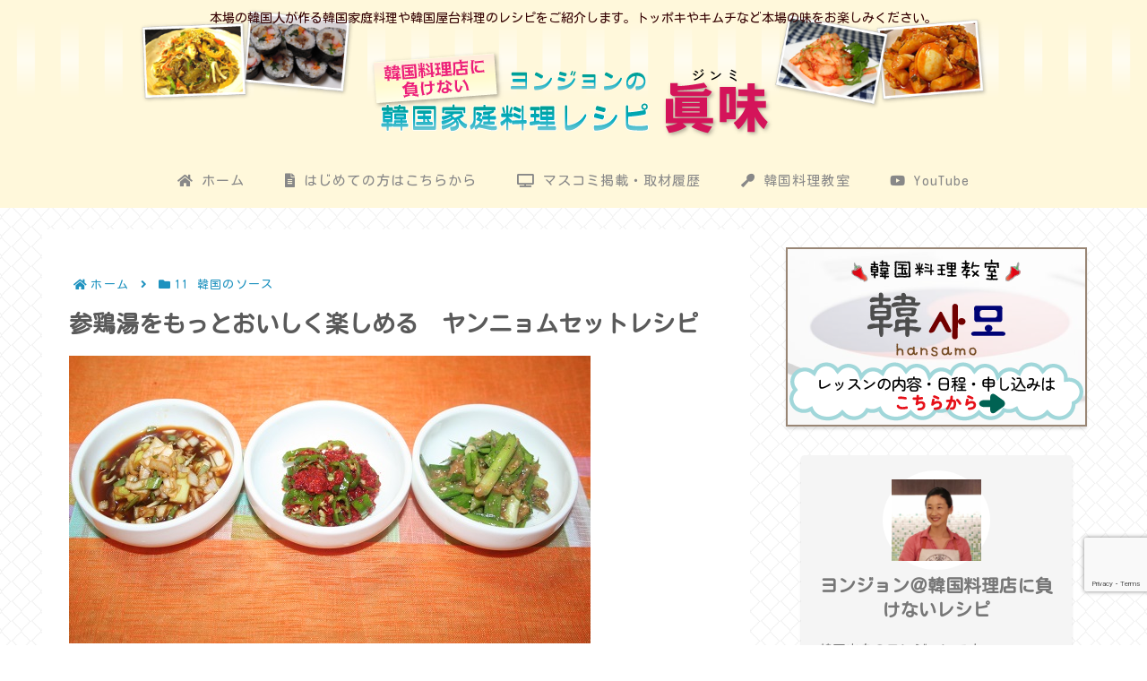

--- FILE ---
content_type: text/html; charset=utf-8
request_url: https://www.google.com/recaptcha/api2/anchor?ar=1&k=6LfZi4wUAAAAALARlw1p1tk6ykN0T7UF4oI3ufyL&co=aHR0cHM6Ly9rYW5rb2t1LXJ5b3VyaS5qcDo0NDM.&hl=en&v=9TiwnJFHeuIw_s0wSd3fiKfN&size=invisible&anchor-ms=20000&execute-ms=30000&cb=ilvomjxpjf8
body_size: 48108
content:
<!DOCTYPE HTML><html dir="ltr" lang="en"><head><meta http-equiv="Content-Type" content="text/html; charset=UTF-8">
<meta http-equiv="X-UA-Compatible" content="IE=edge">
<title>reCAPTCHA</title>
<style type="text/css">
/* cyrillic-ext */
@font-face {
  font-family: 'Roboto';
  font-style: normal;
  font-weight: 400;
  font-stretch: 100%;
  src: url(//fonts.gstatic.com/s/roboto/v48/KFO7CnqEu92Fr1ME7kSn66aGLdTylUAMa3GUBHMdazTgWw.woff2) format('woff2');
  unicode-range: U+0460-052F, U+1C80-1C8A, U+20B4, U+2DE0-2DFF, U+A640-A69F, U+FE2E-FE2F;
}
/* cyrillic */
@font-face {
  font-family: 'Roboto';
  font-style: normal;
  font-weight: 400;
  font-stretch: 100%;
  src: url(//fonts.gstatic.com/s/roboto/v48/KFO7CnqEu92Fr1ME7kSn66aGLdTylUAMa3iUBHMdazTgWw.woff2) format('woff2');
  unicode-range: U+0301, U+0400-045F, U+0490-0491, U+04B0-04B1, U+2116;
}
/* greek-ext */
@font-face {
  font-family: 'Roboto';
  font-style: normal;
  font-weight: 400;
  font-stretch: 100%;
  src: url(//fonts.gstatic.com/s/roboto/v48/KFO7CnqEu92Fr1ME7kSn66aGLdTylUAMa3CUBHMdazTgWw.woff2) format('woff2');
  unicode-range: U+1F00-1FFF;
}
/* greek */
@font-face {
  font-family: 'Roboto';
  font-style: normal;
  font-weight: 400;
  font-stretch: 100%;
  src: url(//fonts.gstatic.com/s/roboto/v48/KFO7CnqEu92Fr1ME7kSn66aGLdTylUAMa3-UBHMdazTgWw.woff2) format('woff2');
  unicode-range: U+0370-0377, U+037A-037F, U+0384-038A, U+038C, U+038E-03A1, U+03A3-03FF;
}
/* math */
@font-face {
  font-family: 'Roboto';
  font-style: normal;
  font-weight: 400;
  font-stretch: 100%;
  src: url(//fonts.gstatic.com/s/roboto/v48/KFO7CnqEu92Fr1ME7kSn66aGLdTylUAMawCUBHMdazTgWw.woff2) format('woff2');
  unicode-range: U+0302-0303, U+0305, U+0307-0308, U+0310, U+0312, U+0315, U+031A, U+0326-0327, U+032C, U+032F-0330, U+0332-0333, U+0338, U+033A, U+0346, U+034D, U+0391-03A1, U+03A3-03A9, U+03B1-03C9, U+03D1, U+03D5-03D6, U+03F0-03F1, U+03F4-03F5, U+2016-2017, U+2034-2038, U+203C, U+2040, U+2043, U+2047, U+2050, U+2057, U+205F, U+2070-2071, U+2074-208E, U+2090-209C, U+20D0-20DC, U+20E1, U+20E5-20EF, U+2100-2112, U+2114-2115, U+2117-2121, U+2123-214F, U+2190, U+2192, U+2194-21AE, U+21B0-21E5, U+21F1-21F2, U+21F4-2211, U+2213-2214, U+2216-22FF, U+2308-230B, U+2310, U+2319, U+231C-2321, U+2336-237A, U+237C, U+2395, U+239B-23B7, U+23D0, U+23DC-23E1, U+2474-2475, U+25AF, U+25B3, U+25B7, U+25BD, U+25C1, U+25CA, U+25CC, U+25FB, U+266D-266F, U+27C0-27FF, U+2900-2AFF, U+2B0E-2B11, U+2B30-2B4C, U+2BFE, U+3030, U+FF5B, U+FF5D, U+1D400-1D7FF, U+1EE00-1EEFF;
}
/* symbols */
@font-face {
  font-family: 'Roboto';
  font-style: normal;
  font-weight: 400;
  font-stretch: 100%;
  src: url(//fonts.gstatic.com/s/roboto/v48/KFO7CnqEu92Fr1ME7kSn66aGLdTylUAMaxKUBHMdazTgWw.woff2) format('woff2');
  unicode-range: U+0001-000C, U+000E-001F, U+007F-009F, U+20DD-20E0, U+20E2-20E4, U+2150-218F, U+2190, U+2192, U+2194-2199, U+21AF, U+21E6-21F0, U+21F3, U+2218-2219, U+2299, U+22C4-22C6, U+2300-243F, U+2440-244A, U+2460-24FF, U+25A0-27BF, U+2800-28FF, U+2921-2922, U+2981, U+29BF, U+29EB, U+2B00-2BFF, U+4DC0-4DFF, U+FFF9-FFFB, U+10140-1018E, U+10190-1019C, U+101A0, U+101D0-101FD, U+102E0-102FB, U+10E60-10E7E, U+1D2C0-1D2D3, U+1D2E0-1D37F, U+1F000-1F0FF, U+1F100-1F1AD, U+1F1E6-1F1FF, U+1F30D-1F30F, U+1F315, U+1F31C, U+1F31E, U+1F320-1F32C, U+1F336, U+1F378, U+1F37D, U+1F382, U+1F393-1F39F, U+1F3A7-1F3A8, U+1F3AC-1F3AF, U+1F3C2, U+1F3C4-1F3C6, U+1F3CA-1F3CE, U+1F3D4-1F3E0, U+1F3ED, U+1F3F1-1F3F3, U+1F3F5-1F3F7, U+1F408, U+1F415, U+1F41F, U+1F426, U+1F43F, U+1F441-1F442, U+1F444, U+1F446-1F449, U+1F44C-1F44E, U+1F453, U+1F46A, U+1F47D, U+1F4A3, U+1F4B0, U+1F4B3, U+1F4B9, U+1F4BB, U+1F4BF, U+1F4C8-1F4CB, U+1F4D6, U+1F4DA, U+1F4DF, U+1F4E3-1F4E6, U+1F4EA-1F4ED, U+1F4F7, U+1F4F9-1F4FB, U+1F4FD-1F4FE, U+1F503, U+1F507-1F50B, U+1F50D, U+1F512-1F513, U+1F53E-1F54A, U+1F54F-1F5FA, U+1F610, U+1F650-1F67F, U+1F687, U+1F68D, U+1F691, U+1F694, U+1F698, U+1F6AD, U+1F6B2, U+1F6B9-1F6BA, U+1F6BC, U+1F6C6-1F6CF, U+1F6D3-1F6D7, U+1F6E0-1F6EA, U+1F6F0-1F6F3, U+1F6F7-1F6FC, U+1F700-1F7FF, U+1F800-1F80B, U+1F810-1F847, U+1F850-1F859, U+1F860-1F887, U+1F890-1F8AD, U+1F8B0-1F8BB, U+1F8C0-1F8C1, U+1F900-1F90B, U+1F93B, U+1F946, U+1F984, U+1F996, U+1F9E9, U+1FA00-1FA6F, U+1FA70-1FA7C, U+1FA80-1FA89, U+1FA8F-1FAC6, U+1FACE-1FADC, U+1FADF-1FAE9, U+1FAF0-1FAF8, U+1FB00-1FBFF;
}
/* vietnamese */
@font-face {
  font-family: 'Roboto';
  font-style: normal;
  font-weight: 400;
  font-stretch: 100%;
  src: url(//fonts.gstatic.com/s/roboto/v48/KFO7CnqEu92Fr1ME7kSn66aGLdTylUAMa3OUBHMdazTgWw.woff2) format('woff2');
  unicode-range: U+0102-0103, U+0110-0111, U+0128-0129, U+0168-0169, U+01A0-01A1, U+01AF-01B0, U+0300-0301, U+0303-0304, U+0308-0309, U+0323, U+0329, U+1EA0-1EF9, U+20AB;
}
/* latin-ext */
@font-face {
  font-family: 'Roboto';
  font-style: normal;
  font-weight: 400;
  font-stretch: 100%;
  src: url(//fonts.gstatic.com/s/roboto/v48/KFO7CnqEu92Fr1ME7kSn66aGLdTylUAMa3KUBHMdazTgWw.woff2) format('woff2');
  unicode-range: U+0100-02BA, U+02BD-02C5, U+02C7-02CC, U+02CE-02D7, U+02DD-02FF, U+0304, U+0308, U+0329, U+1D00-1DBF, U+1E00-1E9F, U+1EF2-1EFF, U+2020, U+20A0-20AB, U+20AD-20C0, U+2113, U+2C60-2C7F, U+A720-A7FF;
}
/* latin */
@font-face {
  font-family: 'Roboto';
  font-style: normal;
  font-weight: 400;
  font-stretch: 100%;
  src: url(//fonts.gstatic.com/s/roboto/v48/KFO7CnqEu92Fr1ME7kSn66aGLdTylUAMa3yUBHMdazQ.woff2) format('woff2');
  unicode-range: U+0000-00FF, U+0131, U+0152-0153, U+02BB-02BC, U+02C6, U+02DA, U+02DC, U+0304, U+0308, U+0329, U+2000-206F, U+20AC, U+2122, U+2191, U+2193, U+2212, U+2215, U+FEFF, U+FFFD;
}
/* cyrillic-ext */
@font-face {
  font-family: 'Roboto';
  font-style: normal;
  font-weight: 500;
  font-stretch: 100%;
  src: url(//fonts.gstatic.com/s/roboto/v48/KFO7CnqEu92Fr1ME7kSn66aGLdTylUAMa3GUBHMdazTgWw.woff2) format('woff2');
  unicode-range: U+0460-052F, U+1C80-1C8A, U+20B4, U+2DE0-2DFF, U+A640-A69F, U+FE2E-FE2F;
}
/* cyrillic */
@font-face {
  font-family: 'Roboto';
  font-style: normal;
  font-weight: 500;
  font-stretch: 100%;
  src: url(//fonts.gstatic.com/s/roboto/v48/KFO7CnqEu92Fr1ME7kSn66aGLdTylUAMa3iUBHMdazTgWw.woff2) format('woff2');
  unicode-range: U+0301, U+0400-045F, U+0490-0491, U+04B0-04B1, U+2116;
}
/* greek-ext */
@font-face {
  font-family: 'Roboto';
  font-style: normal;
  font-weight: 500;
  font-stretch: 100%;
  src: url(//fonts.gstatic.com/s/roboto/v48/KFO7CnqEu92Fr1ME7kSn66aGLdTylUAMa3CUBHMdazTgWw.woff2) format('woff2');
  unicode-range: U+1F00-1FFF;
}
/* greek */
@font-face {
  font-family: 'Roboto';
  font-style: normal;
  font-weight: 500;
  font-stretch: 100%;
  src: url(//fonts.gstatic.com/s/roboto/v48/KFO7CnqEu92Fr1ME7kSn66aGLdTylUAMa3-UBHMdazTgWw.woff2) format('woff2');
  unicode-range: U+0370-0377, U+037A-037F, U+0384-038A, U+038C, U+038E-03A1, U+03A3-03FF;
}
/* math */
@font-face {
  font-family: 'Roboto';
  font-style: normal;
  font-weight: 500;
  font-stretch: 100%;
  src: url(//fonts.gstatic.com/s/roboto/v48/KFO7CnqEu92Fr1ME7kSn66aGLdTylUAMawCUBHMdazTgWw.woff2) format('woff2');
  unicode-range: U+0302-0303, U+0305, U+0307-0308, U+0310, U+0312, U+0315, U+031A, U+0326-0327, U+032C, U+032F-0330, U+0332-0333, U+0338, U+033A, U+0346, U+034D, U+0391-03A1, U+03A3-03A9, U+03B1-03C9, U+03D1, U+03D5-03D6, U+03F0-03F1, U+03F4-03F5, U+2016-2017, U+2034-2038, U+203C, U+2040, U+2043, U+2047, U+2050, U+2057, U+205F, U+2070-2071, U+2074-208E, U+2090-209C, U+20D0-20DC, U+20E1, U+20E5-20EF, U+2100-2112, U+2114-2115, U+2117-2121, U+2123-214F, U+2190, U+2192, U+2194-21AE, U+21B0-21E5, U+21F1-21F2, U+21F4-2211, U+2213-2214, U+2216-22FF, U+2308-230B, U+2310, U+2319, U+231C-2321, U+2336-237A, U+237C, U+2395, U+239B-23B7, U+23D0, U+23DC-23E1, U+2474-2475, U+25AF, U+25B3, U+25B7, U+25BD, U+25C1, U+25CA, U+25CC, U+25FB, U+266D-266F, U+27C0-27FF, U+2900-2AFF, U+2B0E-2B11, U+2B30-2B4C, U+2BFE, U+3030, U+FF5B, U+FF5D, U+1D400-1D7FF, U+1EE00-1EEFF;
}
/* symbols */
@font-face {
  font-family: 'Roboto';
  font-style: normal;
  font-weight: 500;
  font-stretch: 100%;
  src: url(//fonts.gstatic.com/s/roboto/v48/KFO7CnqEu92Fr1ME7kSn66aGLdTylUAMaxKUBHMdazTgWw.woff2) format('woff2');
  unicode-range: U+0001-000C, U+000E-001F, U+007F-009F, U+20DD-20E0, U+20E2-20E4, U+2150-218F, U+2190, U+2192, U+2194-2199, U+21AF, U+21E6-21F0, U+21F3, U+2218-2219, U+2299, U+22C4-22C6, U+2300-243F, U+2440-244A, U+2460-24FF, U+25A0-27BF, U+2800-28FF, U+2921-2922, U+2981, U+29BF, U+29EB, U+2B00-2BFF, U+4DC0-4DFF, U+FFF9-FFFB, U+10140-1018E, U+10190-1019C, U+101A0, U+101D0-101FD, U+102E0-102FB, U+10E60-10E7E, U+1D2C0-1D2D3, U+1D2E0-1D37F, U+1F000-1F0FF, U+1F100-1F1AD, U+1F1E6-1F1FF, U+1F30D-1F30F, U+1F315, U+1F31C, U+1F31E, U+1F320-1F32C, U+1F336, U+1F378, U+1F37D, U+1F382, U+1F393-1F39F, U+1F3A7-1F3A8, U+1F3AC-1F3AF, U+1F3C2, U+1F3C4-1F3C6, U+1F3CA-1F3CE, U+1F3D4-1F3E0, U+1F3ED, U+1F3F1-1F3F3, U+1F3F5-1F3F7, U+1F408, U+1F415, U+1F41F, U+1F426, U+1F43F, U+1F441-1F442, U+1F444, U+1F446-1F449, U+1F44C-1F44E, U+1F453, U+1F46A, U+1F47D, U+1F4A3, U+1F4B0, U+1F4B3, U+1F4B9, U+1F4BB, U+1F4BF, U+1F4C8-1F4CB, U+1F4D6, U+1F4DA, U+1F4DF, U+1F4E3-1F4E6, U+1F4EA-1F4ED, U+1F4F7, U+1F4F9-1F4FB, U+1F4FD-1F4FE, U+1F503, U+1F507-1F50B, U+1F50D, U+1F512-1F513, U+1F53E-1F54A, U+1F54F-1F5FA, U+1F610, U+1F650-1F67F, U+1F687, U+1F68D, U+1F691, U+1F694, U+1F698, U+1F6AD, U+1F6B2, U+1F6B9-1F6BA, U+1F6BC, U+1F6C6-1F6CF, U+1F6D3-1F6D7, U+1F6E0-1F6EA, U+1F6F0-1F6F3, U+1F6F7-1F6FC, U+1F700-1F7FF, U+1F800-1F80B, U+1F810-1F847, U+1F850-1F859, U+1F860-1F887, U+1F890-1F8AD, U+1F8B0-1F8BB, U+1F8C0-1F8C1, U+1F900-1F90B, U+1F93B, U+1F946, U+1F984, U+1F996, U+1F9E9, U+1FA00-1FA6F, U+1FA70-1FA7C, U+1FA80-1FA89, U+1FA8F-1FAC6, U+1FACE-1FADC, U+1FADF-1FAE9, U+1FAF0-1FAF8, U+1FB00-1FBFF;
}
/* vietnamese */
@font-face {
  font-family: 'Roboto';
  font-style: normal;
  font-weight: 500;
  font-stretch: 100%;
  src: url(//fonts.gstatic.com/s/roboto/v48/KFO7CnqEu92Fr1ME7kSn66aGLdTylUAMa3OUBHMdazTgWw.woff2) format('woff2');
  unicode-range: U+0102-0103, U+0110-0111, U+0128-0129, U+0168-0169, U+01A0-01A1, U+01AF-01B0, U+0300-0301, U+0303-0304, U+0308-0309, U+0323, U+0329, U+1EA0-1EF9, U+20AB;
}
/* latin-ext */
@font-face {
  font-family: 'Roboto';
  font-style: normal;
  font-weight: 500;
  font-stretch: 100%;
  src: url(//fonts.gstatic.com/s/roboto/v48/KFO7CnqEu92Fr1ME7kSn66aGLdTylUAMa3KUBHMdazTgWw.woff2) format('woff2');
  unicode-range: U+0100-02BA, U+02BD-02C5, U+02C7-02CC, U+02CE-02D7, U+02DD-02FF, U+0304, U+0308, U+0329, U+1D00-1DBF, U+1E00-1E9F, U+1EF2-1EFF, U+2020, U+20A0-20AB, U+20AD-20C0, U+2113, U+2C60-2C7F, U+A720-A7FF;
}
/* latin */
@font-face {
  font-family: 'Roboto';
  font-style: normal;
  font-weight: 500;
  font-stretch: 100%;
  src: url(//fonts.gstatic.com/s/roboto/v48/KFO7CnqEu92Fr1ME7kSn66aGLdTylUAMa3yUBHMdazQ.woff2) format('woff2');
  unicode-range: U+0000-00FF, U+0131, U+0152-0153, U+02BB-02BC, U+02C6, U+02DA, U+02DC, U+0304, U+0308, U+0329, U+2000-206F, U+20AC, U+2122, U+2191, U+2193, U+2212, U+2215, U+FEFF, U+FFFD;
}
/* cyrillic-ext */
@font-face {
  font-family: 'Roboto';
  font-style: normal;
  font-weight: 900;
  font-stretch: 100%;
  src: url(//fonts.gstatic.com/s/roboto/v48/KFO7CnqEu92Fr1ME7kSn66aGLdTylUAMa3GUBHMdazTgWw.woff2) format('woff2');
  unicode-range: U+0460-052F, U+1C80-1C8A, U+20B4, U+2DE0-2DFF, U+A640-A69F, U+FE2E-FE2F;
}
/* cyrillic */
@font-face {
  font-family: 'Roboto';
  font-style: normal;
  font-weight: 900;
  font-stretch: 100%;
  src: url(//fonts.gstatic.com/s/roboto/v48/KFO7CnqEu92Fr1ME7kSn66aGLdTylUAMa3iUBHMdazTgWw.woff2) format('woff2');
  unicode-range: U+0301, U+0400-045F, U+0490-0491, U+04B0-04B1, U+2116;
}
/* greek-ext */
@font-face {
  font-family: 'Roboto';
  font-style: normal;
  font-weight: 900;
  font-stretch: 100%;
  src: url(//fonts.gstatic.com/s/roboto/v48/KFO7CnqEu92Fr1ME7kSn66aGLdTylUAMa3CUBHMdazTgWw.woff2) format('woff2');
  unicode-range: U+1F00-1FFF;
}
/* greek */
@font-face {
  font-family: 'Roboto';
  font-style: normal;
  font-weight: 900;
  font-stretch: 100%;
  src: url(//fonts.gstatic.com/s/roboto/v48/KFO7CnqEu92Fr1ME7kSn66aGLdTylUAMa3-UBHMdazTgWw.woff2) format('woff2');
  unicode-range: U+0370-0377, U+037A-037F, U+0384-038A, U+038C, U+038E-03A1, U+03A3-03FF;
}
/* math */
@font-face {
  font-family: 'Roboto';
  font-style: normal;
  font-weight: 900;
  font-stretch: 100%;
  src: url(//fonts.gstatic.com/s/roboto/v48/KFO7CnqEu92Fr1ME7kSn66aGLdTylUAMawCUBHMdazTgWw.woff2) format('woff2');
  unicode-range: U+0302-0303, U+0305, U+0307-0308, U+0310, U+0312, U+0315, U+031A, U+0326-0327, U+032C, U+032F-0330, U+0332-0333, U+0338, U+033A, U+0346, U+034D, U+0391-03A1, U+03A3-03A9, U+03B1-03C9, U+03D1, U+03D5-03D6, U+03F0-03F1, U+03F4-03F5, U+2016-2017, U+2034-2038, U+203C, U+2040, U+2043, U+2047, U+2050, U+2057, U+205F, U+2070-2071, U+2074-208E, U+2090-209C, U+20D0-20DC, U+20E1, U+20E5-20EF, U+2100-2112, U+2114-2115, U+2117-2121, U+2123-214F, U+2190, U+2192, U+2194-21AE, U+21B0-21E5, U+21F1-21F2, U+21F4-2211, U+2213-2214, U+2216-22FF, U+2308-230B, U+2310, U+2319, U+231C-2321, U+2336-237A, U+237C, U+2395, U+239B-23B7, U+23D0, U+23DC-23E1, U+2474-2475, U+25AF, U+25B3, U+25B7, U+25BD, U+25C1, U+25CA, U+25CC, U+25FB, U+266D-266F, U+27C0-27FF, U+2900-2AFF, U+2B0E-2B11, U+2B30-2B4C, U+2BFE, U+3030, U+FF5B, U+FF5D, U+1D400-1D7FF, U+1EE00-1EEFF;
}
/* symbols */
@font-face {
  font-family: 'Roboto';
  font-style: normal;
  font-weight: 900;
  font-stretch: 100%;
  src: url(//fonts.gstatic.com/s/roboto/v48/KFO7CnqEu92Fr1ME7kSn66aGLdTylUAMaxKUBHMdazTgWw.woff2) format('woff2');
  unicode-range: U+0001-000C, U+000E-001F, U+007F-009F, U+20DD-20E0, U+20E2-20E4, U+2150-218F, U+2190, U+2192, U+2194-2199, U+21AF, U+21E6-21F0, U+21F3, U+2218-2219, U+2299, U+22C4-22C6, U+2300-243F, U+2440-244A, U+2460-24FF, U+25A0-27BF, U+2800-28FF, U+2921-2922, U+2981, U+29BF, U+29EB, U+2B00-2BFF, U+4DC0-4DFF, U+FFF9-FFFB, U+10140-1018E, U+10190-1019C, U+101A0, U+101D0-101FD, U+102E0-102FB, U+10E60-10E7E, U+1D2C0-1D2D3, U+1D2E0-1D37F, U+1F000-1F0FF, U+1F100-1F1AD, U+1F1E6-1F1FF, U+1F30D-1F30F, U+1F315, U+1F31C, U+1F31E, U+1F320-1F32C, U+1F336, U+1F378, U+1F37D, U+1F382, U+1F393-1F39F, U+1F3A7-1F3A8, U+1F3AC-1F3AF, U+1F3C2, U+1F3C4-1F3C6, U+1F3CA-1F3CE, U+1F3D4-1F3E0, U+1F3ED, U+1F3F1-1F3F3, U+1F3F5-1F3F7, U+1F408, U+1F415, U+1F41F, U+1F426, U+1F43F, U+1F441-1F442, U+1F444, U+1F446-1F449, U+1F44C-1F44E, U+1F453, U+1F46A, U+1F47D, U+1F4A3, U+1F4B0, U+1F4B3, U+1F4B9, U+1F4BB, U+1F4BF, U+1F4C8-1F4CB, U+1F4D6, U+1F4DA, U+1F4DF, U+1F4E3-1F4E6, U+1F4EA-1F4ED, U+1F4F7, U+1F4F9-1F4FB, U+1F4FD-1F4FE, U+1F503, U+1F507-1F50B, U+1F50D, U+1F512-1F513, U+1F53E-1F54A, U+1F54F-1F5FA, U+1F610, U+1F650-1F67F, U+1F687, U+1F68D, U+1F691, U+1F694, U+1F698, U+1F6AD, U+1F6B2, U+1F6B9-1F6BA, U+1F6BC, U+1F6C6-1F6CF, U+1F6D3-1F6D7, U+1F6E0-1F6EA, U+1F6F0-1F6F3, U+1F6F7-1F6FC, U+1F700-1F7FF, U+1F800-1F80B, U+1F810-1F847, U+1F850-1F859, U+1F860-1F887, U+1F890-1F8AD, U+1F8B0-1F8BB, U+1F8C0-1F8C1, U+1F900-1F90B, U+1F93B, U+1F946, U+1F984, U+1F996, U+1F9E9, U+1FA00-1FA6F, U+1FA70-1FA7C, U+1FA80-1FA89, U+1FA8F-1FAC6, U+1FACE-1FADC, U+1FADF-1FAE9, U+1FAF0-1FAF8, U+1FB00-1FBFF;
}
/* vietnamese */
@font-face {
  font-family: 'Roboto';
  font-style: normal;
  font-weight: 900;
  font-stretch: 100%;
  src: url(//fonts.gstatic.com/s/roboto/v48/KFO7CnqEu92Fr1ME7kSn66aGLdTylUAMa3OUBHMdazTgWw.woff2) format('woff2');
  unicode-range: U+0102-0103, U+0110-0111, U+0128-0129, U+0168-0169, U+01A0-01A1, U+01AF-01B0, U+0300-0301, U+0303-0304, U+0308-0309, U+0323, U+0329, U+1EA0-1EF9, U+20AB;
}
/* latin-ext */
@font-face {
  font-family: 'Roboto';
  font-style: normal;
  font-weight: 900;
  font-stretch: 100%;
  src: url(//fonts.gstatic.com/s/roboto/v48/KFO7CnqEu92Fr1ME7kSn66aGLdTylUAMa3KUBHMdazTgWw.woff2) format('woff2');
  unicode-range: U+0100-02BA, U+02BD-02C5, U+02C7-02CC, U+02CE-02D7, U+02DD-02FF, U+0304, U+0308, U+0329, U+1D00-1DBF, U+1E00-1E9F, U+1EF2-1EFF, U+2020, U+20A0-20AB, U+20AD-20C0, U+2113, U+2C60-2C7F, U+A720-A7FF;
}
/* latin */
@font-face {
  font-family: 'Roboto';
  font-style: normal;
  font-weight: 900;
  font-stretch: 100%;
  src: url(//fonts.gstatic.com/s/roboto/v48/KFO7CnqEu92Fr1ME7kSn66aGLdTylUAMa3yUBHMdazQ.woff2) format('woff2');
  unicode-range: U+0000-00FF, U+0131, U+0152-0153, U+02BB-02BC, U+02C6, U+02DA, U+02DC, U+0304, U+0308, U+0329, U+2000-206F, U+20AC, U+2122, U+2191, U+2193, U+2212, U+2215, U+FEFF, U+FFFD;
}

</style>
<link rel="stylesheet" type="text/css" href="https://www.gstatic.com/recaptcha/releases/9TiwnJFHeuIw_s0wSd3fiKfN/styles__ltr.css">
<script nonce="kLwsjKaj5CjStVvERUCJug" type="text/javascript">window['__recaptcha_api'] = 'https://www.google.com/recaptcha/api2/';</script>
<script type="text/javascript" src="https://www.gstatic.com/recaptcha/releases/9TiwnJFHeuIw_s0wSd3fiKfN/recaptcha__en.js" nonce="kLwsjKaj5CjStVvERUCJug">
      
    </script></head>
<body><div id="rc-anchor-alert" class="rc-anchor-alert"></div>
<input type="hidden" id="recaptcha-token" value="[base64]">
<script type="text/javascript" nonce="kLwsjKaj5CjStVvERUCJug">
      recaptcha.anchor.Main.init("[\x22ainput\x22,[\x22bgdata\x22,\x22\x22,\[base64]/[base64]/[base64]/[base64]/[base64]/[base64]/[base64]/[base64]/[base64]/[base64]\\u003d\x22,\[base64]\\u003d\\u003d\x22,\x22wobDisKvw6QAw7vCm8KRXcO3ScOjAsO0DzwfwogHw7VHPcOBwosvdhvDjMK3FMKOaS7Cv8O8wpzDsRrCrcK4w4ITwoo0wqESw4bCsw8rPsKpU21iDsKxw4ZqESYFwoPCixzCmSVBw5rDilfDvXbCglNVw7E7wrzDs1Z/Nm7Dr33CgcK5w4xLw6NlPsK0w5TDl1/Dv8ONwo9+w5fDk8Orw6XCjj7DvsKRw78ERcObVjPCo8O0w71nYllZw5gLfcOxwp7CqEDDu8OMw5PCtxbCpMO0VnjDsWDCnC/CqxpnLsKJacKLcMKUXMK9w4h0QsK9T1FuwoxoI8KOw5LDsAkMPXFheXoWw5TDsMKKw4YueMONPg8aVDZgcsKJCUtSDRVdBSlBwpQ+csONw7cgwoPCn8ONwqxDXz5FMMKew5h1wobDj8O2TcOBQ8Olw5/ChsKNP1giwonCp8KCG8Kwd8KqwrzCmMOaw4pMSWswSMOIRRtTP0Qjw5bCisKreEZTVnNBC8K9wpxzw7l8w5YBwqY/w6PCimoqBcO1w7QdVMObwq/DmAINw6/Dl3jCksK2d0rCi8OAVTgSw75uw51ww7BaV8KKb8OnK2LCv8O5H8KdXzIVUMO7wrY5w7lxL8OsREApwpXCs2wyCcK4PEvDmkfDmsKdw7nCr1NdbMKTH8K9KDTDh8OSPQHCv8ObX1XCj8KNSWrDosKcKyPCrBfDlwzCjQvDnVHDliEhwofCiMO/RcKOw6ojwoRQwpjCvMKBL1FJIR5zwoPDhMK7w6wcwobCmUjCgBEUKFrCisK/XgDDt8KrFlzDu8K+QUvDkTnDjsOWBQPCrRnDpMK1wodufMOoPE9pw5t3wovCjcKXw7Z2Czo2w6HDrsKgCcOVwprDp8OMw7t3wpcVLRR+GB/DjsKdX3jDj8OSwojCmGrCqxPCuMKiBMKrw5FWwqPCg2h7NwYWw7zCljPDmMKkw7DCtnQCwrsbw6FKT8OWwpbDvMOhI8Kjwp1Hw7Viw5AEbVd0EA3Cjl7DuWLDt8O1FMK/[base64]/CnsKcw4QMw4xkw5FhwqHDg8ODWsO8NMOVw68Iwo4XLMOoAkAVw7vCihUfw7jChhw9w6zDoXjCpnsqw63CoMObwot/KC3Dh8OjwoktMcO1f8Kgw6IhNcOeAlA5KHjDkcKlTsOoDMOBAztxacONG8K2YBdDHCPDlsOaw6x6H8OJZW86OUBQw5LCi8ODWlnDrSvCpA3CgQ7CssKDwqIYCMKOwrzCuzrCucOfEzTDgXoyaSRxZcKfbMKZdBjDtTlAw7gZWhzDk8KHw6HCu8O8DSosw6LDm1NnXC/[base64]/wqUUBcKpwqZBw4oqRcKdwr/DoHkbwoLDrWjCgsOmS2TDrsKKJsOGXMK9wr/Dl8KTI1s7w5rDpiBkHcKvwpI0aB/[base64]/[base64]/Dk0Yaw7nDtsKqw74qcgnCviRTw5LCu3knJ1vDuGFwUsOVwr5DJcOadiZdwo/CusOsw5PDq8O8wr3DgVLDlcODwpzCjkvClcOdwrzChcK3w4VfGAHDqsKlw5PDq8O7Dj86P27DscOfw75Kf8K6XcOBwqtAJsKpwoA/woTDvMKkw4nDhcKqw4rChX3Ckn7CsnDDhMKlYMKPTsO/bcOwwpbDncKVMXjCplpqwrM4wpo3w5/CtcKiwo1QwpXChHMaUHQewrw1w7/Dji7CkHpXwp3Cky50JXzDkStbwqvDqgHDm8O3Yj9vAcOfw4nCrcOlw6QKMMKCw7HCpDvCohXDq18+w7BIaV16wpplwrQmw50jCMOsYRTDpcOkcDPDpEbCsD/DnsK0fCYpw7LCicOPUyLDlMKCXsKxwqMXdsKHwr02XmRBcic5wqXChcOGVsKhwrLDs8O/TsOGw6kULsOXFW7CpFDDqi/CqMKPwo/CohJBwpgbJsKfMsK9N8KZAsOncDXDh8O0w5I0NQvDkAd+w7XCqyt/wqtKZXcRw40sw4Ndw4HCnsKaUcOwdTBNw5ZkGMK4wqLCqcOgZ0DCjWIOw5QWw63DlMOxFlPDn8OCfQXDqMKswoPDs8O6w6bCncOeScOKMwTDiMKTKcOgwoV8WELDssOIwrV9YcKrwrbChihNecOwY8KHwr/[base64]/Drl/[base64]/woLCr1MQwq0cw5YgJjvDssKJwqvDksOKUcOAAsOXbnPDhXzCuk/ChMKhK1bCncK1VRsGwoDCoUTCn8KowpHDqDbClwQNwpZZDsOqU1QhwqgHEQbCmMKNw49nw5wxTzPDmXxgwrQEwpDDri/[base64]/DvyFBAVnDjMKaw7PCijPDgMOMfsOrL8KdYW3DtMOJwqLDgsOJw5jDjMKhKjTDgxpKwrpzRsKRNsK9Si/DhAgMZgYWwoLDilFbD0M8WMK3K8K6wooBwoZUfsKkEzPDsWDCt8KGFBXCgQhZFsOYwpDCh3HCpsK6w7RpciXCpMOUwqDDoVgrw5jDtH/DncOow5nCjyfDgk3Dh8K6w4g3L8O6BMKTw7hPGnLCm291csOuwrdwwq/DlSLCiB7DqcOTw4DDjhXCr8O9w5rDpsKPT0hPIMKrwq/CncKwZGHDhnfCl8KLez7CrsKjdsOOwqLDslfDicOsw6LCkwxnw5grwqrCj8O6wp3CpncRUCvDjlTDi8KtIMOaEDVrAiYMb8KswrFdwpTCp18zwpRdwrxmb1Ndw5pzHQnDjD/[base64]/[base64]/[base64]/YnMOfH4Kwo3DjwwhE8KaX2LDicOedHfDiTXDhcOLw7s9w4rDgMOlwqwbUsKHw6c3wpvCumrDtMOqwosMfMOKRB7DmsOpSgcPwol6QnHDqsKJw7bDnsO8wooCeMKAGDk3w4EpwrVMw7rDqWwjEcOvw4jDksONw43Ct8Kywr/Diy8cwrjCjcO1w7hWBsK4wq1dw5TDtT/Cu8KwwpbCtFUaw51kwq3CnCDCt8KewqZIKMOGwqXCpcK+Lg3DlBlBwpfDp3cGMcKdwpIyTB/DqcKuWHrChMOIfcK/[base64]/[base64]/[base64]/[base64]/CmcOnw6J+wr4+wqcDW8OOwrXCjBRowqZ5bjFJw6t/[base64]/CoCDCnw8+wotMw5jCtAPDtkrDqBDCokt4UMOEd8KLZcOIA2fCn8Ksw6oewoXDm8KNw4zCnsK0wo/DmMOOwo/[base64]/w4kTXcKLwpU5wr8rwp3CqMOrHcKfMypgTR3DscOzw40THcKHwqQIbsKYwrhBJcOqCsKPfcO7XcKkwoLDsn3Dl8KTQTpSJcOXwp9Zw7rCi35SY8K4wrsYHzLCjygFbhsYZSPDlMO4w4DDlWXDgsK1w4sfw6MswpsofcKVwqx/w4gFw63CjWUHfsO2w74Sw7p/wpPCklBvanjDqMKvTz03wo/CtcO0wpjCvEnDh8KmOlgvNmAWwoYHw4HDvwnDjCx7wpxPDXTCpsKSacOKVcKPwpbDksK9wqrCtDjDnGY3w7nDj8K6wr1FScKUN27Cg8O8SnjDlTdVw7h+w6ApGyPCnGhww4LCnsK6wr0fwq4/wrnCgVZqYcK2wqQ5wqN0w7IiUA7DlUjDqAViw6bCvsKAw4/CiF88wrRFNRvDizvDl8KoT8O2woHDvjPCu8KuwrEPwqMNwrpQFHfCilhwLsO3wrMTaFTDncK8wqw4w7R/C8KxRcKLBSV3wqt2w4tHw4AZw7VdwpI0woDDncORCMOGbcKCwq8+FcO+acOkwr9swrzCnsORw5/Dp0HDs8Khe1YccMOqwqrDrsKCP8O0wrnDjAdxwrpTw4hYwqjDk1HDr8OwbsOeZsK2XMOpJcO/SMOdw7XCrC7DssKLw4rDp3rDr23DuCjCog/CpMOFwq8qScOoKMOFCMK5w6BCw6R7wrcCw4lpw7tRw5ksGmwfCcKCwptMw5bDtlZtFwwSwrLClVpzwrYIw54uw6bCncKRwq3DjAxfw4JMBsKLDMKlEsKSS8O/bEPDklFBchlBwrzCr8OpfcOeJwnDlsKyRMO5w6xGwrzCgWvCjcOFwrHCqBnCuMK2w6HDigXDiTXDlcKSw77CnMKGEsOZScKOw5IsZ8KiwqE1w7/CjMK/V8OIw5vDul1rw7/DrBcSwppMwqvCkDVzwo/DrcKIw5FaK8KUfsO+VgLCpA9TdWsqG8OSJ8K8w7YcBE/DkhTCiHvDqcO9wpvDlwdYwrDDumzCoy/[base64]/w63ChsKXwrEOwprCt3Z8w7HCmMK4w4zCksOxw4PDizRUwqIrw7fCl8OTwpXDjRzDj8Kaw6QZMWZARUHDllYQTy3Dj0TDsU5rKMK5wrXDoDHCiUceY8K+w7BTU8KFGDzDr8KmwotvPsOGIw/CocOwwqjDg8OUwoTCvCzCmkkIeQBtw5rDpMOgGMK7fExRB8Ohw6k6w7bDr8OJwrLDhMK4wonCmcOTMQTCh3I+w6powoHDpMObUx/DvH58woRzwpnDl8OgwovDnn81wpDDkiUJwo8tEF7DhsOww4HDkMObUzFvdTd+wrTCpsK7IQPDn0RxwqzCvzMfw6vDicKiYGrCqEDDsWXDkX3CiMKEYsOTwqMmAMO4WsO9w7JLd8K+wpQ5FsKCw6whYjXDn8KsJcO4w75VwpBrFMK+wq/Dg8KtwpzCjsOYUhp/WgdDwrYecArCvVlBwpvClX1wK23Do8KHQgQdLirDgsOYwqBFw7rDjRfCgG3DsQzDocOFbFF6P397aGwmWsO6w6VJcFEGQsOMM8O0NcOewog7GWNnfRdcw4TCo8O4UEJkGTPDiMOjw7M/w7TDp1Rsw7xjdR0kccKlwowQcsKlG2kNwojDqsKAwqA6wpsfw5BwE8Kxw4HCncOmYsOVWnoXwrvCqcOtwozDphzCnFjCh8KDT8OWLkUjw43CoMKXwo12SkZ2wq/[base64]/Cik3Dl8KIw6oFw4pfGEvCvMK3w7zDv2TClMK9ZMOfHitbwqjCrx49Yzg8woxYw7bCq8OQwp/DhcOKwp/DsVLCt8KAw5Q/w6Mhw6ttMMKqw4LDp2DClQvCtjMdGcKxHcKuOVARw44IUMOowqUvwqFsXcK0w6Ygw4x2VMK9w6JWJsOcS8Oyw74ywpYiLcO0wr9kSz5Md3Fww6MTAB7Dg3xawpvDoGnCgsKQR07CgMKsworCg8OywrQMw51wDmxhNnB/fMOtw4MqVnUKwpBeYcKEw4/Dl8OTbBbDgcKXw41IN1zCqT8vw5ZZwoNGFcK3w4TCpxU2G8Oawo0Zw6fDlxvCv8OVFMO/[base64]/CmxgHZMK+wpQJwrN+RnrDlFrCq8KSwoXCksKCwpjDsxd0w6DDpTF3w45iVENiM8KLccKrZ8OvwqfCuMO2wo/CscOVXFttw7UaLMORw6zDoFI9NsKaBsK5fcKlwo3CtsOzwq7DuDhtFMKBD8KcH2Eywr3CssK3FsKXYMKXQU0Yw6LCnj0xKi4cwq7CoT7DjcKCw6rChlvClsONLTjCj8KuMMK5wqvCunhHRMOnD8OnYcO7OsOVw6DDmn/CpcKTWlk2wr9LJ8KKDksxL8KfCcKqw4nDicK4w4HCnsOBFcK4cQgbw4TDl8KJw6pMwqDDu2bDiMOaw4bCslPDjUnDmXQcwqLClGVOwoTCp0nCgjV9wrHDtDTDicOKSgLCiMK9woYufcKVCz09AMKvw4Zbw7/Dv8Orw5jCoxkhYcOaw5fCmMKOwqZzw6dyfMKsLkPCujXCj8KSwqvCmcOnw5VLwrvCvULDpS/[base64]/DoVdaw79ELMKGw7TDsMOcw6FjRcOpw4vChXzCu1ovcHUxw5p/N0PCoMKVw7FRbDVGZGgEwpVSwqg/DsKyFBRbwr5lw4VHcwHDj8OhwrdUw5zDiGF1Q8OmZ1huRcOlw57CusOhIMK/KsO9RsO8w54UEFNLwo1KfHTCkx3CjcKOw6A/wrgEwo4MGn3Ds8KLTA46wrTDmsKtwoQrw4rDk8ODw40XYw57w5Mcw7TDtMOgMMKSw7JCUcKLwrlueMKawphvCh7DhxjCnxbDhcKUCsOEwqPDiBRAwpQ1wow/w4wfw41Iw7Jewpcxw6LCtTLChBfCij7CvwdQwqt0GsK7wroydTB9BnMgw516w7Usw7DDjxdwYMKWL8KRY8KJw4rDo1Z5UsOsw7zCsMKRw5rCtcKUwo7Dv3t+w4BiTwTChMKww4FGC8KpekRuwpALQMOUwqjClkI5wqvDvmfDs8O8w5k6EC/DqMOvwqk2amzDkMOWKsOXU8OHw7Ehw4UEcDTDscOnLsOuA8O1aXjCsHFtw4XDqMO4HWvDs2/CoSdDwqvCrCEHFMOvP8OMwqPCg1g0wqDCk0PDsTjCnmLDq3bDoTbDnsKLwpQKQ8OIUXnDuC7DocOgXcOLd3zDpxrCu3vDtSjCi8OgOwNgwrddwq/DgsKnw6rDi2TCpsOkw4vCsMO+ZDHCpC3DuMOlJ8K7csOvV8KpZsKWw5DDnMO3w6hoOGzCiiPCrMOjTcKTwqXCsMOKCFs/f8Opw6VIQAwFwpp+NRPCiMK6AsKRwok3RMKgw6cbw6HDksKaw4PDv8OSwr3ChcKEYWrCngxlwoXDtx3CilvCg8KdBMONw65GAMKrw4NXUMOZwo5Rf3gSw7RhwrbDi8KMw5HDtsOzbDkDacK+wonCk2TCucOYZcOowrzDg8Kkw4PCjwnCpcOTwrJ+fsOMDlNQJ8K/dgbDththDsO2LcO8w618FcOmw5rCkycIfUEBw6Bxw4vDlcO8wrnClsKVfShzSsOew54mwp7CiER+QcKJwoDDscOfQikeOMOmw5ocwqnClMKQflDCsh/CsMKcw5Apw5DChcKqA8KRGV7CrcOkHmbCrsO9wp/Cq8KKwpMAw6jDgcKdDsO9F8KKd1fCmMOYRcKewo06Ulpfw6LDsMO+J28ZGsOZwqQwwrTCocOFCMONw687w7YqTmtzw7t5w7A/KR9mw7AKwonDm8Kkwp/CkcO/[base64]/[base64]/CmWsUZgLClQ7CqFjDvcKfJsKsChrDmS8ed8K1w43CmsK9w4Y+CV1/wolBYALCpzVZwr9mwq5lwozCqiPDjsKLwo3Djm7DuntfwrvDk8K7f8OeSGjDo8K1w4M6wrbCoX0OV8OSBMKzwpcFw50Iwro9K8OmVh8/wrPDpMKcw4TCiEnDr8Onwqh+w7YKcmdZwqsUKDdLfsKbw4LDgSvCp8O9M8O2wphZwpzDnwFMwqrDhsKSw4BJDcOSTsO2wpcwwpPCkMKgWsKSDi9dw70xwoXDgsK3E8OawoXCgcO6worChw4VHsKew6A2Nz51wo/[base64]/DqcO4woLDs8OjRMKOw7/DkcOBwp/[base64]/w5HCoR1VW3/CjcKuMcKFwrstw6sjwqHClMKTHlYyIUR2GcKmWcOWJsOHRcOadzF9Jmd2wqErYMKFb8KjPMOlwonDu8K1w7wmwofCvA14w6Q7w5zCq8KoTcKlMV8ewqjCtUMCUR9aW1Ecw79dN8Oyw6nDimTDqQzCnmkeA8O9IsKnw4fDmsKYYjDDssOORXDDg8OORsOoDjg6BMORwo/[base64]/[base64]/Dj39lHMK9ecKxwpFwKhvCqzkEw6ULG8KzwrFNRF7DicOaw4F+TGpqwpDCnFU8Fn0Hwpw6UMKpTcKMN30FVcOgPgfDo3LCuQkbHRFCRsOCw6XDt1Zpw6A/[base64]/Cs8Krw5rCk3YNcsODw6TCs8K4GcO2w43ChnR7w5jCr2oEwpI4L8O6OFTCilNwbsOAOsK/[base64]/Dp8Ovw5LDjsObZwlpUMOMw7XCssOiw5HCp8K3LWzCiU/[base64]/DsKcw6/Ds3TDikFew7DDqXLDkFPCvsOnw4rCiChUX1nDrMODwpFVwrlYMMKyH0nCnMKDwo7DiD8tGnvDtcO2w7V/MH3Cr8OCwolRw7fDuMOyQn1da8K3w5B9wpDDhsOlYsKkw53CucKbw6BGWTtKwoLCl2zCpsOcwqjCrcKLPMOTwqfCkjp0w5LCgyUQwr/CsUsswrMpwoTDlkcawpoVw6fCvsOlVT/DjUDCoyPCilgCwrjDtmjDvxbDiXjCusK/w6XCk0BRX8OYwozDoiMMwrTDijnCpSDDqcKYSMKEJV/[base64]/[base64]/Dm1LCmcKfJXrDtMOtTRPCv8KQPgxYCRApXFZfHVXDlx98wp1lwrEhPsO/[base64]/w79iKnTDu8Ocwo3ChS8OWcK9WcOtCj54LWzDvsKEw77Cp8KewqgRwq3DgsOUU2Mdw7/[base64]/Dq157w4/CsTzCiMOeNMOvbjtxw7nDmX41woc7eMKPMU/Dr8K0w4UnwqrCvcOGCcO1w5cRacKXP8OtwqQZw4hXwrrCqcOHwqN8w4jCpcKgw7LCnsKIS8OHw5IhdwhCaMKvZUPCgEfCqDTCk8K+fVgWwqR9w6wOw7PClwhbw4DCksKdwoQeMsOiwrfDqjgrwrd7SR7Cv2ccwoFxFgAJfCrDpjp0N10Ww6hJw7ZQwqXCjcO/[base64]/acOUwrAUC8K6wp1vJsO4w4TCvnvCpcKXVcO9BgLDrS4mw6PCulrDs3lxw4ZyUUtOUSdMw75lZltUw6rDhEl8CcODXcKfKR0VHDrDr8OwwogSwpHCr1oGwonCkARNTcKbaMK2QEDClk7CosKxPcKFw6rDqMOEC8O7TMK1FTMaw4FKw6PClwRHTcOuwo0Rw5/Cm8KCL3PDl8OkwqYiGGbCvnxPw7fDuQ7Di8OyN8KkR8O/LMKeHS/[base64]/Cu8KZwqsSwqEzw7DDklkNw7QARQIzw4bDglkCCVwow7DDtlcRaGnDvMOnSQDCm8ONwo4Uw7V6fsOgXzJGecOqAlp+wrJdwrQqw4XDiMOrwpI2aSRbwo1TNMONwq/CnkhIbzdBw4IUD3bClsKUwqBEwqsKwpTDvMKzwqY+wp5Aw57DhsKiw6bCrkfDusO4RmtYXW5Nw5ADwph0QMKQw5fDgHFfGizDqMOWwp15woRzZMK2wrhFRVzCpVlJw54lwr3CnA/DvHgVw5PCvCrCrS/ClsKDwrd/JFoJw7NLH8KYU8K/[base64]/DkMOSw6pdHErCrsOtw7DDnGPDrcOFw7DDjT3Cv8OvWcONd3MVAlPDlxPCnMKbacKkA8KfexBsTiVpwp4ew7rCsMK8McOqL8K5w6ZlfDF0wogAFj7DkjVKaljCiwbCqsKkwofDgcKqw5pPBErDjsKow4XDt2QEwoE/[base64]/Dh8OscGJ8CsKwwpPCnzhFwqpzJGZgXULDqD/CrMK1wpXCtMOzOCnDpMKSw6DDvMOqGhlMDG3ClcOLMkLCklxMw6R7w4sCNSzDhMOKwoR+EXAjJMKtw51hIMKfw4B7HVt5JQ7DmEVuecKywq1twqLCgn3CgMOzwrlgZMKKSlRODXYMwqbDisORfcKqw6nDqWQIZV/DnEsMwq4zw7nDlG8dWEljw5zCmhsAKEwZH8KgP8Kiw4pjw63DqQjDoW5Aw7HDhRAiw4rCnl4RM8OTw6Jbw4/Dn8Ouw6/Cr8KPF8OVw4jDklspw7R+w6tPWcKpNcKHw4cXScOowok3wpg9YsOMw7AIMzLDn8OywpohwpgSWsK+PcO0wpzCk8O+aSB4bg/CigHDowLCiMKmRMONwovCqsO5NBEcOzPDgB0uJ2JnPsK0woQtwqgXYWxaHsOjwo80f8OEwpNRbsOaw51jw53CkCPDuiYNDcOmwqLCvsK7w4LDhcO+w7nDisK4woPChsKHwoxAwpV2BsODMcK2w6hKwr/Cqi1GdGo5JsKnUjQmPsKLETzCth1/Zgg1wo/CsMK9w47Dr8KPNcOjZMKZJmYdw60lwqnCi29hZ8Kuc0/Dpi7CgsKqMkLCjsKiFcO8JSpGNMOcA8OQN3nDnxx4wr0rwq4weMO/w4XCscK5woTCgcOhw4EJwpNKw5XCmUbCucOdwofCgD/CiMOiwokkUMKHLgHCrcO/DsKJbcKqwrbCkxXCrMO4TMK4A2Ejw6bCqsKAwo8eXcKyw6PDqk3DnsKuFsOcw5Ftw7LCtsKCwoPCmCwFwpQnw4vCpcOBOsKsw4/[base64]/DpA7DqsKuwqpiQsKNwqTDt8OtbwE6U8Kmw5nCskFXa21Qw7LDscONw4ZJdW7CqMKtw5zCu8Kvwq/CuGsOw7Jow6nDhT/DssOiZHpEIGE3w45oX8KVw7hacC/DrcK/[base64]/DjsKwfltXwqc2LH/CuCcRwq7CjEvDlMKoC3jCmcKYw4xhGMOPH8KhP2jCk2YuwqnDigbCg8K0w7DDgMKGC0l8wpZUw5w1JcKwJsOQwqjCikhtw73DhTFqwo/DiRzDu2odwp4URsOnSsKxwqkhLw7DjW4ZKsK4LmrCh8KLw7FCwpREw7EhwpjDqcKIw4PCglDDmHBdXcKPZ1B3T3DDkHFTw7jCpQvClMOABR8fwoJieGsFwoLCh8OKPxfCinFzCsONEMKRUcKMVsOFw4wrwqfDt3oIYXXCg2LDvkrDh2NICMO/w70EVsKMNl4uw4zDr8KzMwZTacOXe8KzwpDCuXzCgRoCJSNVwrbCs3DDkVDDqGFxIDtAw6zCtVLCscOFw5Ehw59yXn0ow7YXO1hYAMOnw4I/w7o/w6xqwoXDo8KTw53DqgPDtSzDvcKUcl5xWGTCtcOTwrzCrVXDvDRiJCnDicOGY8OZw4RZasKOw53Dv8K8F8KVcMKDwrEow5tBw7hCwrXCkkrCkgsxfsKXw7pww7U/Enh9woQsw7rDqsKBw73DvUxoZsKvw4fCt2d0wprDocKrWsO3SF/CowrCjxbCsMKAQx/DucOydcKBw7RETywfaxLCv8OeRTPDtm0TCg50JnnCvmnDksKPEsOEKMKUTWfDlx7CtRPDqX5QwqAsZ8OJcMOowq/[base64]/wrvDlkApwpJbLwF4S8KQw6bDqlluTsKywrXDklV1HWLClzcVW8KkIsKbSlvDqsOLbMO6wrQ/wpTClxHDtRBUHDRHb1fDtMOpNW3DuMK7HsK3EmVjH8KTw60rbsK3w6lKw5/[base64]/DhmLDrHfDv8KwwrbCvsOvZcO5EMK3JCXCsVDCncK6wrPDk8KCI1rCq8OqasOmwrXDtm/[base64]/DtE/DqiskYsOiwo0IwrR5w5jCs8O9w6vDpi10VX3DnMK7OXRAVMK2w69/M03Cj8KFwpDDshxtw4lvewMzwq8Aw5rCjcOfwr8mwqTCusOpw7ZBwoYmw7YFEhvDsilAPlttw5w+VlstDMKowqXDsVN/VH5kwqrDoMKadBoGFAUBwrzDhMOew7DCi8OFw7Mtw7zDpcKdwrBRecKHw5fCusKVwrPDkg5Ow5/ClsKmScOhIcK4wovDo8OTW8OCdnYlVxDDozgpw6gowqjDjlXDvDnChMO8w6LDjhXDtMO6Zg3DnhViwo4yBcO6JFTCu2XCq25CIcONIgPChAtEw5/CjQ80w57Cog/DpE1RwoNeLEQpwoQ4wqF6Xh3CtH59WcOOw5AUwpHDnMKvBsOefMKOw4DCi8OMd0ZTw4zDkMKHw5xrw4jCjX3CpMO2w5lnwoFHw5bDicO0w4I+aEDCqHsWw7gawq3DrsOCw6NJZTNgw5dcw7LDvFXCkcOuwqJ5wrkrwr1bNsOqwo/Dr0xGwqcVAk8rw53DqVzCoxV5w48/w47CmHzCrwXDgcOjw75HMMODw6nCrEwmOsOcwqJWw7lwYcKQSMK1w6BwXTokwowlwoFGGhF6w5kpw7VPwroDw4cXTDNWWAliw7wbVwlKZcOOVE/CmmkIIxxLw5ltPsKlb3rCpynDvVFucjPDjsKFwqV/b3PCn3/DlHfDl8OWOsOiCsKswoNkHcODZMKLw6UuwqPDjhBxwqgDQ8OnwpDDh8O/G8O6YcOZfxPCpcKlZMOrw4hqw5pTPT8AecKuwovCnWjDrFLCj0jDl8OIw7dywrBVwofCqHwpEVBOw51MTDLCoSdGSQvCrUvCqGBTO0MNQA7DpsOwJsO+K8O+w4vCn2PDj8KJHsKZw5NPaMKmWU3Cn8O9HmE/bsOnSFPCv8KkWhHCjsKdw5PDicO+C8K9EMOYSn12RwbDrcKLKUHCh8Kfw6fCpMOtXz/[base64]/CksOcw4HDlsK4JMO+w5XDpifCpsK6wrPDoG8HN8OFwo91w4Y8wqJ/wrATwrApwoxyBUQ5G8KOT8Kxw65MOsKGwqnDrsK4w6DDu8K4LsKrJBTDv8OGXSxuccO5eyPDtsKmZcOmBQRlKsO5BmY7wpfDmyB2bsK6wqM1w5LCrcOSwr/Cn8KTwpjCqAfDlgbCn8KZFHUCay56wrPCqnTDkE3CjwDCr8Ogw4QBw5kjw7RfAWpYK0PCrXgXw7A8w45TwoTDgG/[base64]/wprDgMK1w6LCkxsSwrJ9McK3wpPCm8K9VSAxwoccDsOHUMKAw5h3TS/[base64]/[base64]/w43DqTBlw5XCpMKdRMOxLW8gDE0nw7TDlyzDnGp8ahDDpcOHbMKTw7k3wpt0O8OUwprDnRrDlz1Tw6IIQsOycsKzw4DCj30Uw7wmJC/[base64]/[base64]/DvnNTecOQXU5eNsKew4jCo8KsR0fCvQLDkiLCrMK/w6J/wqo9f8Oaw6fDs8OQw7cuwoNqIcOqKEhWwqItb13DjMO5T8Khw7fCi3gWMC3DpizCtcK1w7DCu8O5wq/DiQ8KwprDkADCp8K6w7c0wozCsBpsdsKHEsO2w4XCo8Onay/ClG1bw6TCn8OMwo19w4HClW7DvsKXWiU1cwFEVCgjQ8O8w5TDr0RIQMKiw5AaCsKJd0vCnMOfworCkMOEwqNARnw+PHMxUQ0wV8Olw4QfBFrCkMOHIcKpw7xIOgrCiU3CvwDCucKRwqLCgXxEW09YwodnKC/DlAR9wp4jIsKzw6fDt2HClMOawrJGwpTCtsKJTMKAR2XDlMO8w57DgcOrQcOww7bCnMKjwoM0wro6w6hswo/CiMONw5UywqHDjMKow5zCvjVCPMOKdsOlZHXCmksRw5TCvFgmw6/DpBNswrEgw4rCiVzDujdSJ8K+wpR6acOuBMKyQ8KDwpAnwofCqxzCjMKcMXcyCA7DnEXCqQNXwqplUcOQPmZDQcOZwpvCokxnwo5mw6TCnixow5TDr2oIVhDDhsKLwpk6QcO6w5/CvsOCwp59AHnDjlkqM3IjB8OcCU8FQVbCisOgVxtYT1RFw7nDp8OqwpvCjMK/ZiwGHcOTwok8wpJGw6XDkcKDZEvDtzApW8Olc2PCr8OCOjDDmMO/GMOvw5sDwpTDtznDvGvDhCzCjGPDgEzDnsKjbRkEw68pw6hCOsOFcsKMAX5MFAvCrQfDoy/CkmjDqGDDlMKRwrNRwqTCrsKSE0rDlQ3ClMKDBgvClF3Cq8Kew7cCNMKiEFRmw47CrmTDizjCv8K2f8ORwrDDujM2XGDChAfCnWfCkgIoeBbCvcOHwpkNw6TDiMKqYTPClyAaGk7DjsK0wr7DtU/DoMO5NwzDgMOmMyNJw5dMwonDj8KOdx/CicOpKkwiAMK5YgbDghHCtcOIL1PDqxEKLcOMwpPCisKYKcO/[base64]/PjlRKDHDriFAwpPCvMOILRXDlcKJFAhBE8Ocw4fDqsKaw63CrADCrcONdgHDm8KHw4Ipw7zCmQvCusKdNcK8w5BlLn8hw5bCgjBXMD3DhjRmbjwtwr0ewrTDs8OOw7A8EjpgNDk4w43DtU7CsUZuNcKfPRzDhsOvaBnDpR/DjsKHQxxKJcKFw5/DiWExw6zCusOqecOXw7XCk8OGw7xKw5rDnMKsXB7Cl2h6wrXDncOrw4NNfy/DhcOwZMKbwrc1P8OXw6jCucKTwp3CmcObNcKfwr/DoMKqRDs0USZaOFMowqweSAQ1G34wLMKhM8OYdy7DiMOeURc/[base64]/XsKHQnghCiPDjH0cdlNtw48RY0xnYGJGPXBCDBQtw5UHVgbDqcOxCcOswp/[base64]/[base64]/[base64]/wrlSesO3wo/CusKbUihRw5PCplzCggzDisKpITwYwrbCsUw+w7nCjSdWR1DDlcO5wpkJwrvCkMOKwoYFwr0fJsO5w5vCkUDCtMOZwqTChsOZwpBAw4EuWCXCmDUjwpZGw7ljBArCtz8zJcOTYQ5xf3/DgMKHwpXCm37CksO/w6FZFsKEJ8K6woQ1w7vDhcKYRsKMw6ZWw6MQw4pLXHHDpD1uwoEJw50fwrLDusOqAcOdwpzCmDgtwrYYc8OxQxHCsQNGwqERNV8uw7fCj1xedMK7b8KRX8KyCMKXRFDCsgbDrMONG8KWBlbCtTbDucK2FsOjw5tIXMKeccOIw5fDvsOQwpgLecOkw7/DuT/CtsO4wqPDi8OGMEk7HVLDj1DDgygIAcKgHQ7CrsKNw6IVEi0Zwp7CqsKMSzbCnFICw7PDkDxDbsK+V8Ofw4lGwqJSSRQ6wprCvG/CrsKGBC4oTQAdMG/Dt8OCa2XChjXCn25hd8O8wpHClsKIDSp4w6FKwr/[base64]/Dg8OxwoVVwp1cw4pgO3PChMOpMMKiAMKQWmLDrAHCu8Knw4/[base64]/CkyVcHBAjwqNbw6BfUTRResKfwr3Co8Kfwq3Cnh/DgBgYNcOZZcO/[base64]/CrmzCr8ONw7tdBFdBBMOawq00NMK5wqnDmMOEUgTDusORY8OMwqXCssKBfcKhNj5cXDTDlsOfT8K8bkVXw5bCgXkZPcOsEQtRwozDnMOTSE/CoMKyw5o2KsKTdMK2wrFuw7B/T8Opw6skYyFoYRlyRFPCo8KJAsKOG1/DsMKwDsK3Q2JXw4g\\u003d\x22],null,[\x22conf\x22,null,\x226LfZi4wUAAAAALARlw1p1tk6ykN0T7UF4oI3ufyL\x22,0,null,null,null,0,[21,125,63,73,95,87,41,43,42,83,102,105,109,121],[-3059940,305],0,null,null,null,null,0,null,0,null,700,1,null,0,\x22CvYBEg8I8ajhFRgAOgZUOU5CNWISDwjmjuIVGAA6BlFCb29IYxIPCPeI5jcYADoGb2lsZURkEg8I8M3jFRgBOgZmSVZJaGISDwjiyqA3GAE6BmdMTkNIYxIPCN6/tzcYADoGZWF6dTZkEg8I2NKBMhgAOgZBcTc3dmYSDgi45ZQyGAE6BVFCT0QwEg8I0tuVNxgAOgZmZmFXQWUSDwiV2JQyGAA6BlBxNjBuZBIPCMXziDcYADoGYVhvaWFjEg8IjcqGMhgBOgZPd040dGYSDgiK/Yg3GAA6BU1mSUk0GhkIAxIVHRTwl+M3Dv++pQYZxJ0JGZzijAIZ\x22,0,0,null,null,1,null,0,1],\x22https://kankoku-ryouri.jp:443\x22,null,[3,1,1],null,null,null,1,3600,[\x22https://www.google.com/intl/en/policies/privacy/\x22,\x22https://www.google.com/intl/en/policies/terms/\x22],\x22p0v32iR2VRiP8tHFlUgLH7pgvctbDtuh5bri7J876+A\\u003d\x22,1,0,null,1,1768096857602,0,0,[172,181,146,243],null,[211,235],\x22RC-krMVFCl-800lPQ\x22,null,null,null,null,null,\x220dAFcWeA4A9wcZ2Qz6rH_6n7Qu-UgDNAO10Tcc5HIiOy1rtU_1N1dsOGqBGP8XbHI4de9xGdn45FsRt1ZmH8VGqOKHA_mkSHWLaQ\x22,1768179657626]");
    </script></body></html>

--- FILE ---
content_type: text/css
request_url: https://kankoku-ryouri.jp/wp-content/themes/cocoon-child-master/style.css?ver=6.9&fver=20251022082813
body_size: 2986
content:
@charset "UTF-8";

/*!
Theme Name: Cocoon Child
Description: Cocoon専用の子テーマ
Theme URI: https://wp-cocoon.com/
Author: わいひら
Author URI: https://nelog.jp/
Template:   cocoon-master
Version:    1.1.3
*/

/************************************
** 子テーマ用のスタイルを書く
************************************/
.page .date-tags {display:none;}
.post-date { display: none; }
.al-c{text-align:center!important;}
.small{font-size:80%;}
.big{font-size:120%;}
.big2{font-size:140%;}
a:hover img{opacity:0.5;}

/*■グローバルナビ--------------*/
.navi-in a:hover{
	background: #cfe2e6!important;
	border-left:5px solid #ffec47;
	text-decoration:none;
}


/*サイドバーコンテンツ*/
/*教室テーマ*/
.theme1{background:#e9ffff;border:2px solid #a4d5bd;border-radius:10px;padding:0px 10px 10px 10px;}
.theme1 h3{background:#e9ffff;border-bottom:dotted 3px #f8c3a2;color:#726250;font-size:90%;}
.theme1 li{list-style-type:none;background:url(https://kankoku-ryouri.jp/hansamo/wp-content/uploads/2025/10/side-themaicon.gif)no-repeat center left;padding-left:20px;}
.theme2{background:#fef6ef;border:2px solid #fff1e6;border-radius:10px;padding:0px 10px 10px 10px;}
.theme2 h3{background:#fef6ef;border-bottom:dotted 3px #ffe2cc;color:#726250;font-size:90%;}
.theme2 li{list-style-type:none;background:url(https://kankoku-ryouri.jp/hansamo/wp-content/uploads/2025/10/side-themaicon1.gif)no-repeat center left;padding-left:20px;}

.udemy{text-align:center;padding:20px;font-size:90%;}

.book img{border:1px solid #a9a9a9;}
.booklist{margin-bottom:8px;font-size:80%;}

/*プロフィールSNSボタン全体とサイトリンクボタン*/
.author-box .sns-follow-buttons a.follow-button{font-size:30px;width:38px;height:38px;color:#fff;border:none;background-color:#839b5c;border-radius:8px;}
/*ホバー時*/
.author-box .sns-follow-buttons a.follow-button:hover{border:1px solid #839b5c;background-color:#fff;color:#839b5c;}
/*Instagram*/
.author-box .sns-follow-buttons a.instagram-button{background-color:#405de6;margin-right:20px;}
.author-box .sns-follow-buttons a.instagram-button:hover{border:1px solid #405de6;background-color:#fff;color:#405de6;}
/*YouTube*/
.author-box .sns-follow-buttons a.youtube-button{background-color:#cd201f;}
.author-box .sns-follow-buttons a.youtube-button:hover{border:1px solid #cd201f;background-color:#fff;color:#cd201f;}
/*Facebook*/
.author-box .sns-follow-buttons a.facebook-button{background-color:#3b5998;}
.author-box .sns-follow-buttons a.facebook-button:hover{border:1px solid #3b5998;background-color:#fff;color:#3b5998;}

/************************************
** レスポンシブデザイン用のメディアクエリ
************************************/
/*1023px以下*/
@media screen and (max-width: 1023px){
  /*必要ならばここにコードを書く*/
}

/*834px以下*/
@media screen and (max-width: 834px){
  /*必要ならばここにコードを書く*/
}

/*480px以下*/
@media screen and (max-width: 480px){
  /*必要ならばここにコードを書く*/
}
